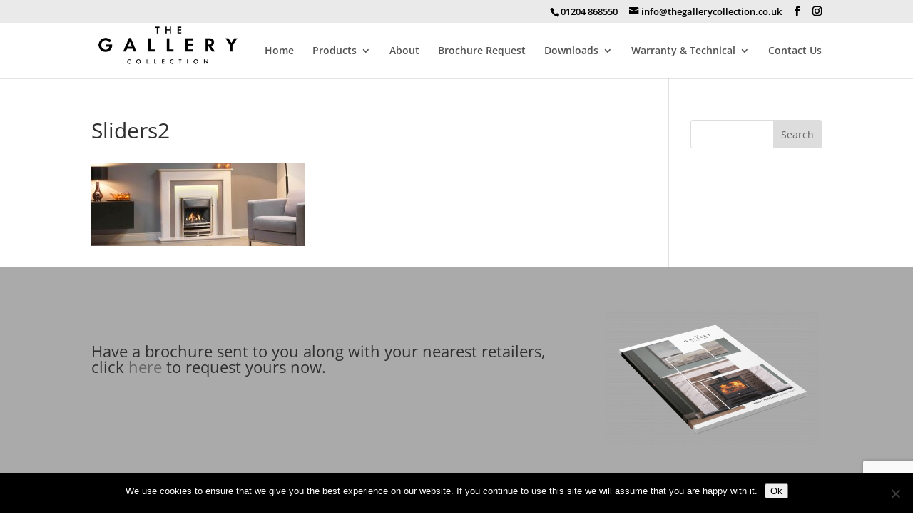

--- FILE ---
content_type: text/html; charset=utf-8
request_url: https://www.google.com/recaptcha/api2/anchor?ar=1&k=6LcpzUMhAAAAABVzYbRCKhyeByzf8DIehI7wtKbI&co=aHR0cHM6Ly93d3cudGhlZ2FsbGVyeWNvbGxlY3Rpb24uY28udWs6NDQz&hl=en&v=PoyoqOPhxBO7pBk68S4YbpHZ&size=invisible&anchor-ms=20000&execute-ms=30000&cb=tv7ryk6d6683
body_size: 48555
content:
<!DOCTYPE HTML><html dir="ltr" lang="en"><head><meta http-equiv="Content-Type" content="text/html; charset=UTF-8">
<meta http-equiv="X-UA-Compatible" content="IE=edge">
<title>reCAPTCHA</title>
<style type="text/css">
/* cyrillic-ext */
@font-face {
  font-family: 'Roboto';
  font-style: normal;
  font-weight: 400;
  font-stretch: 100%;
  src: url(//fonts.gstatic.com/s/roboto/v48/KFO7CnqEu92Fr1ME7kSn66aGLdTylUAMa3GUBHMdazTgWw.woff2) format('woff2');
  unicode-range: U+0460-052F, U+1C80-1C8A, U+20B4, U+2DE0-2DFF, U+A640-A69F, U+FE2E-FE2F;
}
/* cyrillic */
@font-face {
  font-family: 'Roboto';
  font-style: normal;
  font-weight: 400;
  font-stretch: 100%;
  src: url(//fonts.gstatic.com/s/roboto/v48/KFO7CnqEu92Fr1ME7kSn66aGLdTylUAMa3iUBHMdazTgWw.woff2) format('woff2');
  unicode-range: U+0301, U+0400-045F, U+0490-0491, U+04B0-04B1, U+2116;
}
/* greek-ext */
@font-face {
  font-family: 'Roboto';
  font-style: normal;
  font-weight: 400;
  font-stretch: 100%;
  src: url(//fonts.gstatic.com/s/roboto/v48/KFO7CnqEu92Fr1ME7kSn66aGLdTylUAMa3CUBHMdazTgWw.woff2) format('woff2');
  unicode-range: U+1F00-1FFF;
}
/* greek */
@font-face {
  font-family: 'Roboto';
  font-style: normal;
  font-weight: 400;
  font-stretch: 100%;
  src: url(//fonts.gstatic.com/s/roboto/v48/KFO7CnqEu92Fr1ME7kSn66aGLdTylUAMa3-UBHMdazTgWw.woff2) format('woff2');
  unicode-range: U+0370-0377, U+037A-037F, U+0384-038A, U+038C, U+038E-03A1, U+03A3-03FF;
}
/* math */
@font-face {
  font-family: 'Roboto';
  font-style: normal;
  font-weight: 400;
  font-stretch: 100%;
  src: url(//fonts.gstatic.com/s/roboto/v48/KFO7CnqEu92Fr1ME7kSn66aGLdTylUAMawCUBHMdazTgWw.woff2) format('woff2');
  unicode-range: U+0302-0303, U+0305, U+0307-0308, U+0310, U+0312, U+0315, U+031A, U+0326-0327, U+032C, U+032F-0330, U+0332-0333, U+0338, U+033A, U+0346, U+034D, U+0391-03A1, U+03A3-03A9, U+03B1-03C9, U+03D1, U+03D5-03D6, U+03F0-03F1, U+03F4-03F5, U+2016-2017, U+2034-2038, U+203C, U+2040, U+2043, U+2047, U+2050, U+2057, U+205F, U+2070-2071, U+2074-208E, U+2090-209C, U+20D0-20DC, U+20E1, U+20E5-20EF, U+2100-2112, U+2114-2115, U+2117-2121, U+2123-214F, U+2190, U+2192, U+2194-21AE, U+21B0-21E5, U+21F1-21F2, U+21F4-2211, U+2213-2214, U+2216-22FF, U+2308-230B, U+2310, U+2319, U+231C-2321, U+2336-237A, U+237C, U+2395, U+239B-23B7, U+23D0, U+23DC-23E1, U+2474-2475, U+25AF, U+25B3, U+25B7, U+25BD, U+25C1, U+25CA, U+25CC, U+25FB, U+266D-266F, U+27C0-27FF, U+2900-2AFF, U+2B0E-2B11, U+2B30-2B4C, U+2BFE, U+3030, U+FF5B, U+FF5D, U+1D400-1D7FF, U+1EE00-1EEFF;
}
/* symbols */
@font-face {
  font-family: 'Roboto';
  font-style: normal;
  font-weight: 400;
  font-stretch: 100%;
  src: url(//fonts.gstatic.com/s/roboto/v48/KFO7CnqEu92Fr1ME7kSn66aGLdTylUAMaxKUBHMdazTgWw.woff2) format('woff2');
  unicode-range: U+0001-000C, U+000E-001F, U+007F-009F, U+20DD-20E0, U+20E2-20E4, U+2150-218F, U+2190, U+2192, U+2194-2199, U+21AF, U+21E6-21F0, U+21F3, U+2218-2219, U+2299, U+22C4-22C6, U+2300-243F, U+2440-244A, U+2460-24FF, U+25A0-27BF, U+2800-28FF, U+2921-2922, U+2981, U+29BF, U+29EB, U+2B00-2BFF, U+4DC0-4DFF, U+FFF9-FFFB, U+10140-1018E, U+10190-1019C, U+101A0, U+101D0-101FD, U+102E0-102FB, U+10E60-10E7E, U+1D2C0-1D2D3, U+1D2E0-1D37F, U+1F000-1F0FF, U+1F100-1F1AD, U+1F1E6-1F1FF, U+1F30D-1F30F, U+1F315, U+1F31C, U+1F31E, U+1F320-1F32C, U+1F336, U+1F378, U+1F37D, U+1F382, U+1F393-1F39F, U+1F3A7-1F3A8, U+1F3AC-1F3AF, U+1F3C2, U+1F3C4-1F3C6, U+1F3CA-1F3CE, U+1F3D4-1F3E0, U+1F3ED, U+1F3F1-1F3F3, U+1F3F5-1F3F7, U+1F408, U+1F415, U+1F41F, U+1F426, U+1F43F, U+1F441-1F442, U+1F444, U+1F446-1F449, U+1F44C-1F44E, U+1F453, U+1F46A, U+1F47D, U+1F4A3, U+1F4B0, U+1F4B3, U+1F4B9, U+1F4BB, U+1F4BF, U+1F4C8-1F4CB, U+1F4D6, U+1F4DA, U+1F4DF, U+1F4E3-1F4E6, U+1F4EA-1F4ED, U+1F4F7, U+1F4F9-1F4FB, U+1F4FD-1F4FE, U+1F503, U+1F507-1F50B, U+1F50D, U+1F512-1F513, U+1F53E-1F54A, U+1F54F-1F5FA, U+1F610, U+1F650-1F67F, U+1F687, U+1F68D, U+1F691, U+1F694, U+1F698, U+1F6AD, U+1F6B2, U+1F6B9-1F6BA, U+1F6BC, U+1F6C6-1F6CF, U+1F6D3-1F6D7, U+1F6E0-1F6EA, U+1F6F0-1F6F3, U+1F6F7-1F6FC, U+1F700-1F7FF, U+1F800-1F80B, U+1F810-1F847, U+1F850-1F859, U+1F860-1F887, U+1F890-1F8AD, U+1F8B0-1F8BB, U+1F8C0-1F8C1, U+1F900-1F90B, U+1F93B, U+1F946, U+1F984, U+1F996, U+1F9E9, U+1FA00-1FA6F, U+1FA70-1FA7C, U+1FA80-1FA89, U+1FA8F-1FAC6, U+1FACE-1FADC, U+1FADF-1FAE9, U+1FAF0-1FAF8, U+1FB00-1FBFF;
}
/* vietnamese */
@font-face {
  font-family: 'Roboto';
  font-style: normal;
  font-weight: 400;
  font-stretch: 100%;
  src: url(//fonts.gstatic.com/s/roboto/v48/KFO7CnqEu92Fr1ME7kSn66aGLdTylUAMa3OUBHMdazTgWw.woff2) format('woff2');
  unicode-range: U+0102-0103, U+0110-0111, U+0128-0129, U+0168-0169, U+01A0-01A1, U+01AF-01B0, U+0300-0301, U+0303-0304, U+0308-0309, U+0323, U+0329, U+1EA0-1EF9, U+20AB;
}
/* latin-ext */
@font-face {
  font-family: 'Roboto';
  font-style: normal;
  font-weight: 400;
  font-stretch: 100%;
  src: url(//fonts.gstatic.com/s/roboto/v48/KFO7CnqEu92Fr1ME7kSn66aGLdTylUAMa3KUBHMdazTgWw.woff2) format('woff2');
  unicode-range: U+0100-02BA, U+02BD-02C5, U+02C7-02CC, U+02CE-02D7, U+02DD-02FF, U+0304, U+0308, U+0329, U+1D00-1DBF, U+1E00-1E9F, U+1EF2-1EFF, U+2020, U+20A0-20AB, U+20AD-20C0, U+2113, U+2C60-2C7F, U+A720-A7FF;
}
/* latin */
@font-face {
  font-family: 'Roboto';
  font-style: normal;
  font-weight: 400;
  font-stretch: 100%;
  src: url(//fonts.gstatic.com/s/roboto/v48/KFO7CnqEu92Fr1ME7kSn66aGLdTylUAMa3yUBHMdazQ.woff2) format('woff2');
  unicode-range: U+0000-00FF, U+0131, U+0152-0153, U+02BB-02BC, U+02C6, U+02DA, U+02DC, U+0304, U+0308, U+0329, U+2000-206F, U+20AC, U+2122, U+2191, U+2193, U+2212, U+2215, U+FEFF, U+FFFD;
}
/* cyrillic-ext */
@font-face {
  font-family: 'Roboto';
  font-style: normal;
  font-weight: 500;
  font-stretch: 100%;
  src: url(//fonts.gstatic.com/s/roboto/v48/KFO7CnqEu92Fr1ME7kSn66aGLdTylUAMa3GUBHMdazTgWw.woff2) format('woff2');
  unicode-range: U+0460-052F, U+1C80-1C8A, U+20B4, U+2DE0-2DFF, U+A640-A69F, U+FE2E-FE2F;
}
/* cyrillic */
@font-face {
  font-family: 'Roboto';
  font-style: normal;
  font-weight: 500;
  font-stretch: 100%;
  src: url(//fonts.gstatic.com/s/roboto/v48/KFO7CnqEu92Fr1ME7kSn66aGLdTylUAMa3iUBHMdazTgWw.woff2) format('woff2');
  unicode-range: U+0301, U+0400-045F, U+0490-0491, U+04B0-04B1, U+2116;
}
/* greek-ext */
@font-face {
  font-family: 'Roboto';
  font-style: normal;
  font-weight: 500;
  font-stretch: 100%;
  src: url(//fonts.gstatic.com/s/roboto/v48/KFO7CnqEu92Fr1ME7kSn66aGLdTylUAMa3CUBHMdazTgWw.woff2) format('woff2');
  unicode-range: U+1F00-1FFF;
}
/* greek */
@font-face {
  font-family: 'Roboto';
  font-style: normal;
  font-weight: 500;
  font-stretch: 100%;
  src: url(//fonts.gstatic.com/s/roboto/v48/KFO7CnqEu92Fr1ME7kSn66aGLdTylUAMa3-UBHMdazTgWw.woff2) format('woff2');
  unicode-range: U+0370-0377, U+037A-037F, U+0384-038A, U+038C, U+038E-03A1, U+03A3-03FF;
}
/* math */
@font-face {
  font-family: 'Roboto';
  font-style: normal;
  font-weight: 500;
  font-stretch: 100%;
  src: url(//fonts.gstatic.com/s/roboto/v48/KFO7CnqEu92Fr1ME7kSn66aGLdTylUAMawCUBHMdazTgWw.woff2) format('woff2');
  unicode-range: U+0302-0303, U+0305, U+0307-0308, U+0310, U+0312, U+0315, U+031A, U+0326-0327, U+032C, U+032F-0330, U+0332-0333, U+0338, U+033A, U+0346, U+034D, U+0391-03A1, U+03A3-03A9, U+03B1-03C9, U+03D1, U+03D5-03D6, U+03F0-03F1, U+03F4-03F5, U+2016-2017, U+2034-2038, U+203C, U+2040, U+2043, U+2047, U+2050, U+2057, U+205F, U+2070-2071, U+2074-208E, U+2090-209C, U+20D0-20DC, U+20E1, U+20E5-20EF, U+2100-2112, U+2114-2115, U+2117-2121, U+2123-214F, U+2190, U+2192, U+2194-21AE, U+21B0-21E5, U+21F1-21F2, U+21F4-2211, U+2213-2214, U+2216-22FF, U+2308-230B, U+2310, U+2319, U+231C-2321, U+2336-237A, U+237C, U+2395, U+239B-23B7, U+23D0, U+23DC-23E1, U+2474-2475, U+25AF, U+25B3, U+25B7, U+25BD, U+25C1, U+25CA, U+25CC, U+25FB, U+266D-266F, U+27C0-27FF, U+2900-2AFF, U+2B0E-2B11, U+2B30-2B4C, U+2BFE, U+3030, U+FF5B, U+FF5D, U+1D400-1D7FF, U+1EE00-1EEFF;
}
/* symbols */
@font-face {
  font-family: 'Roboto';
  font-style: normal;
  font-weight: 500;
  font-stretch: 100%;
  src: url(//fonts.gstatic.com/s/roboto/v48/KFO7CnqEu92Fr1ME7kSn66aGLdTylUAMaxKUBHMdazTgWw.woff2) format('woff2');
  unicode-range: U+0001-000C, U+000E-001F, U+007F-009F, U+20DD-20E0, U+20E2-20E4, U+2150-218F, U+2190, U+2192, U+2194-2199, U+21AF, U+21E6-21F0, U+21F3, U+2218-2219, U+2299, U+22C4-22C6, U+2300-243F, U+2440-244A, U+2460-24FF, U+25A0-27BF, U+2800-28FF, U+2921-2922, U+2981, U+29BF, U+29EB, U+2B00-2BFF, U+4DC0-4DFF, U+FFF9-FFFB, U+10140-1018E, U+10190-1019C, U+101A0, U+101D0-101FD, U+102E0-102FB, U+10E60-10E7E, U+1D2C0-1D2D3, U+1D2E0-1D37F, U+1F000-1F0FF, U+1F100-1F1AD, U+1F1E6-1F1FF, U+1F30D-1F30F, U+1F315, U+1F31C, U+1F31E, U+1F320-1F32C, U+1F336, U+1F378, U+1F37D, U+1F382, U+1F393-1F39F, U+1F3A7-1F3A8, U+1F3AC-1F3AF, U+1F3C2, U+1F3C4-1F3C6, U+1F3CA-1F3CE, U+1F3D4-1F3E0, U+1F3ED, U+1F3F1-1F3F3, U+1F3F5-1F3F7, U+1F408, U+1F415, U+1F41F, U+1F426, U+1F43F, U+1F441-1F442, U+1F444, U+1F446-1F449, U+1F44C-1F44E, U+1F453, U+1F46A, U+1F47D, U+1F4A3, U+1F4B0, U+1F4B3, U+1F4B9, U+1F4BB, U+1F4BF, U+1F4C8-1F4CB, U+1F4D6, U+1F4DA, U+1F4DF, U+1F4E3-1F4E6, U+1F4EA-1F4ED, U+1F4F7, U+1F4F9-1F4FB, U+1F4FD-1F4FE, U+1F503, U+1F507-1F50B, U+1F50D, U+1F512-1F513, U+1F53E-1F54A, U+1F54F-1F5FA, U+1F610, U+1F650-1F67F, U+1F687, U+1F68D, U+1F691, U+1F694, U+1F698, U+1F6AD, U+1F6B2, U+1F6B9-1F6BA, U+1F6BC, U+1F6C6-1F6CF, U+1F6D3-1F6D7, U+1F6E0-1F6EA, U+1F6F0-1F6F3, U+1F6F7-1F6FC, U+1F700-1F7FF, U+1F800-1F80B, U+1F810-1F847, U+1F850-1F859, U+1F860-1F887, U+1F890-1F8AD, U+1F8B0-1F8BB, U+1F8C0-1F8C1, U+1F900-1F90B, U+1F93B, U+1F946, U+1F984, U+1F996, U+1F9E9, U+1FA00-1FA6F, U+1FA70-1FA7C, U+1FA80-1FA89, U+1FA8F-1FAC6, U+1FACE-1FADC, U+1FADF-1FAE9, U+1FAF0-1FAF8, U+1FB00-1FBFF;
}
/* vietnamese */
@font-face {
  font-family: 'Roboto';
  font-style: normal;
  font-weight: 500;
  font-stretch: 100%;
  src: url(//fonts.gstatic.com/s/roboto/v48/KFO7CnqEu92Fr1ME7kSn66aGLdTylUAMa3OUBHMdazTgWw.woff2) format('woff2');
  unicode-range: U+0102-0103, U+0110-0111, U+0128-0129, U+0168-0169, U+01A0-01A1, U+01AF-01B0, U+0300-0301, U+0303-0304, U+0308-0309, U+0323, U+0329, U+1EA0-1EF9, U+20AB;
}
/* latin-ext */
@font-face {
  font-family: 'Roboto';
  font-style: normal;
  font-weight: 500;
  font-stretch: 100%;
  src: url(//fonts.gstatic.com/s/roboto/v48/KFO7CnqEu92Fr1ME7kSn66aGLdTylUAMa3KUBHMdazTgWw.woff2) format('woff2');
  unicode-range: U+0100-02BA, U+02BD-02C5, U+02C7-02CC, U+02CE-02D7, U+02DD-02FF, U+0304, U+0308, U+0329, U+1D00-1DBF, U+1E00-1E9F, U+1EF2-1EFF, U+2020, U+20A0-20AB, U+20AD-20C0, U+2113, U+2C60-2C7F, U+A720-A7FF;
}
/* latin */
@font-face {
  font-family: 'Roboto';
  font-style: normal;
  font-weight: 500;
  font-stretch: 100%;
  src: url(//fonts.gstatic.com/s/roboto/v48/KFO7CnqEu92Fr1ME7kSn66aGLdTylUAMa3yUBHMdazQ.woff2) format('woff2');
  unicode-range: U+0000-00FF, U+0131, U+0152-0153, U+02BB-02BC, U+02C6, U+02DA, U+02DC, U+0304, U+0308, U+0329, U+2000-206F, U+20AC, U+2122, U+2191, U+2193, U+2212, U+2215, U+FEFF, U+FFFD;
}
/* cyrillic-ext */
@font-face {
  font-family: 'Roboto';
  font-style: normal;
  font-weight: 900;
  font-stretch: 100%;
  src: url(//fonts.gstatic.com/s/roboto/v48/KFO7CnqEu92Fr1ME7kSn66aGLdTylUAMa3GUBHMdazTgWw.woff2) format('woff2');
  unicode-range: U+0460-052F, U+1C80-1C8A, U+20B4, U+2DE0-2DFF, U+A640-A69F, U+FE2E-FE2F;
}
/* cyrillic */
@font-face {
  font-family: 'Roboto';
  font-style: normal;
  font-weight: 900;
  font-stretch: 100%;
  src: url(//fonts.gstatic.com/s/roboto/v48/KFO7CnqEu92Fr1ME7kSn66aGLdTylUAMa3iUBHMdazTgWw.woff2) format('woff2');
  unicode-range: U+0301, U+0400-045F, U+0490-0491, U+04B0-04B1, U+2116;
}
/* greek-ext */
@font-face {
  font-family: 'Roboto';
  font-style: normal;
  font-weight: 900;
  font-stretch: 100%;
  src: url(//fonts.gstatic.com/s/roboto/v48/KFO7CnqEu92Fr1ME7kSn66aGLdTylUAMa3CUBHMdazTgWw.woff2) format('woff2');
  unicode-range: U+1F00-1FFF;
}
/* greek */
@font-face {
  font-family: 'Roboto';
  font-style: normal;
  font-weight: 900;
  font-stretch: 100%;
  src: url(//fonts.gstatic.com/s/roboto/v48/KFO7CnqEu92Fr1ME7kSn66aGLdTylUAMa3-UBHMdazTgWw.woff2) format('woff2');
  unicode-range: U+0370-0377, U+037A-037F, U+0384-038A, U+038C, U+038E-03A1, U+03A3-03FF;
}
/* math */
@font-face {
  font-family: 'Roboto';
  font-style: normal;
  font-weight: 900;
  font-stretch: 100%;
  src: url(//fonts.gstatic.com/s/roboto/v48/KFO7CnqEu92Fr1ME7kSn66aGLdTylUAMawCUBHMdazTgWw.woff2) format('woff2');
  unicode-range: U+0302-0303, U+0305, U+0307-0308, U+0310, U+0312, U+0315, U+031A, U+0326-0327, U+032C, U+032F-0330, U+0332-0333, U+0338, U+033A, U+0346, U+034D, U+0391-03A1, U+03A3-03A9, U+03B1-03C9, U+03D1, U+03D5-03D6, U+03F0-03F1, U+03F4-03F5, U+2016-2017, U+2034-2038, U+203C, U+2040, U+2043, U+2047, U+2050, U+2057, U+205F, U+2070-2071, U+2074-208E, U+2090-209C, U+20D0-20DC, U+20E1, U+20E5-20EF, U+2100-2112, U+2114-2115, U+2117-2121, U+2123-214F, U+2190, U+2192, U+2194-21AE, U+21B0-21E5, U+21F1-21F2, U+21F4-2211, U+2213-2214, U+2216-22FF, U+2308-230B, U+2310, U+2319, U+231C-2321, U+2336-237A, U+237C, U+2395, U+239B-23B7, U+23D0, U+23DC-23E1, U+2474-2475, U+25AF, U+25B3, U+25B7, U+25BD, U+25C1, U+25CA, U+25CC, U+25FB, U+266D-266F, U+27C0-27FF, U+2900-2AFF, U+2B0E-2B11, U+2B30-2B4C, U+2BFE, U+3030, U+FF5B, U+FF5D, U+1D400-1D7FF, U+1EE00-1EEFF;
}
/* symbols */
@font-face {
  font-family: 'Roboto';
  font-style: normal;
  font-weight: 900;
  font-stretch: 100%;
  src: url(//fonts.gstatic.com/s/roboto/v48/KFO7CnqEu92Fr1ME7kSn66aGLdTylUAMaxKUBHMdazTgWw.woff2) format('woff2');
  unicode-range: U+0001-000C, U+000E-001F, U+007F-009F, U+20DD-20E0, U+20E2-20E4, U+2150-218F, U+2190, U+2192, U+2194-2199, U+21AF, U+21E6-21F0, U+21F3, U+2218-2219, U+2299, U+22C4-22C6, U+2300-243F, U+2440-244A, U+2460-24FF, U+25A0-27BF, U+2800-28FF, U+2921-2922, U+2981, U+29BF, U+29EB, U+2B00-2BFF, U+4DC0-4DFF, U+FFF9-FFFB, U+10140-1018E, U+10190-1019C, U+101A0, U+101D0-101FD, U+102E0-102FB, U+10E60-10E7E, U+1D2C0-1D2D3, U+1D2E0-1D37F, U+1F000-1F0FF, U+1F100-1F1AD, U+1F1E6-1F1FF, U+1F30D-1F30F, U+1F315, U+1F31C, U+1F31E, U+1F320-1F32C, U+1F336, U+1F378, U+1F37D, U+1F382, U+1F393-1F39F, U+1F3A7-1F3A8, U+1F3AC-1F3AF, U+1F3C2, U+1F3C4-1F3C6, U+1F3CA-1F3CE, U+1F3D4-1F3E0, U+1F3ED, U+1F3F1-1F3F3, U+1F3F5-1F3F7, U+1F408, U+1F415, U+1F41F, U+1F426, U+1F43F, U+1F441-1F442, U+1F444, U+1F446-1F449, U+1F44C-1F44E, U+1F453, U+1F46A, U+1F47D, U+1F4A3, U+1F4B0, U+1F4B3, U+1F4B9, U+1F4BB, U+1F4BF, U+1F4C8-1F4CB, U+1F4D6, U+1F4DA, U+1F4DF, U+1F4E3-1F4E6, U+1F4EA-1F4ED, U+1F4F7, U+1F4F9-1F4FB, U+1F4FD-1F4FE, U+1F503, U+1F507-1F50B, U+1F50D, U+1F512-1F513, U+1F53E-1F54A, U+1F54F-1F5FA, U+1F610, U+1F650-1F67F, U+1F687, U+1F68D, U+1F691, U+1F694, U+1F698, U+1F6AD, U+1F6B2, U+1F6B9-1F6BA, U+1F6BC, U+1F6C6-1F6CF, U+1F6D3-1F6D7, U+1F6E0-1F6EA, U+1F6F0-1F6F3, U+1F6F7-1F6FC, U+1F700-1F7FF, U+1F800-1F80B, U+1F810-1F847, U+1F850-1F859, U+1F860-1F887, U+1F890-1F8AD, U+1F8B0-1F8BB, U+1F8C0-1F8C1, U+1F900-1F90B, U+1F93B, U+1F946, U+1F984, U+1F996, U+1F9E9, U+1FA00-1FA6F, U+1FA70-1FA7C, U+1FA80-1FA89, U+1FA8F-1FAC6, U+1FACE-1FADC, U+1FADF-1FAE9, U+1FAF0-1FAF8, U+1FB00-1FBFF;
}
/* vietnamese */
@font-face {
  font-family: 'Roboto';
  font-style: normal;
  font-weight: 900;
  font-stretch: 100%;
  src: url(//fonts.gstatic.com/s/roboto/v48/KFO7CnqEu92Fr1ME7kSn66aGLdTylUAMa3OUBHMdazTgWw.woff2) format('woff2');
  unicode-range: U+0102-0103, U+0110-0111, U+0128-0129, U+0168-0169, U+01A0-01A1, U+01AF-01B0, U+0300-0301, U+0303-0304, U+0308-0309, U+0323, U+0329, U+1EA0-1EF9, U+20AB;
}
/* latin-ext */
@font-face {
  font-family: 'Roboto';
  font-style: normal;
  font-weight: 900;
  font-stretch: 100%;
  src: url(//fonts.gstatic.com/s/roboto/v48/KFO7CnqEu92Fr1ME7kSn66aGLdTylUAMa3KUBHMdazTgWw.woff2) format('woff2');
  unicode-range: U+0100-02BA, U+02BD-02C5, U+02C7-02CC, U+02CE-02D7, U+02DD-02FF, U+0304, U+0308, U+0329, U+1D00-1DBF, U+1E00-1E9F, U+1EF2-1EFF, U+2020, U+20A0-20AB, U+20AD-20C0, U+2113, U+2C60-2C7F, U+A720-A7FF;
}
/* latin */
@font-face {
  font-family: 'Roboto';
  font-style: normal;
  font-weight: 900;
  font-stretch: 100%;
  src: url(//fonts.gstatic.com/s/roboto/v48/KFO7CnqEu92Fr1ME7kSn66aGLdTylUAMa3yUBHMdazQ.woff2) format('woff2');
  unicode-range: U+0000-00FF, U+0131, U+0152-0153, U+02BB-02BC, U+02C6, U+02DA, U+02DC, U+0304, U+0308, U+0329, U+2000-206F, U+20AC, U+2122, U+2191, U+2193, U+2212, U+2215, U+FEFF, U+FFFD;
}

</style>
<link rel="stylesheet" type="text/css" href="https://www.gstatic.com/recaptcha/releases/PoyoqOPhxBO7pBk68S4YbpHZ/styles__ltr.css">
<script nonce="aCQ05poofqE46CPnsV8KTA" type="text/javascript">window['__recaptcha_api'] = 'https://www.google.com/recaptcha/api2/';</script>
<script type="text/javascript" src="https://www.gstatic.com/recaptcha/releases/PoyoqOPhxBO7pBk68S4YbpHZ/recaptcha__en.js" nonce="aCQ05poofqE46CPnsV8KTA">
      
    </script></head>
<body><div id="rc-anchor-alert" class="rc-anchor-alert"></div>
<input type="hidden" id="recaptcha-token" value="[base64]">
<script type="text/javascript" nonce="aCQ05poofqE46CPnsV8KTA">
      recaptcha.anchor.Main.init("[\x22ainput\x22,[\x22bgdata\x22,\x22\x22,\[base64]/[base64]/UltIKytdPWE6KGE8MjA0OD9SW0grK109YT4+NnwxOTI6KChhJjY0NTEyKT09NTUyOTYmJnErMTxoLmxlbmd0aCYmKGguY2hhckNvZGVBdChxKzEpJjY0NTEyKT09NTYzMjA/[base64]/MjU1OlI/[base64]/[base64]/[base64]/[base64]/[base64]/[base64]/[base64]/[base64]/[base64]/[base64]\x22,\[base64]\\u003d\\u003d\x22,\x22RWdxw7vCjWYpw4LCnGDDkcKQwrYZAMKEwqxGX8OiIRfDsz1qwptQw7U3wq/CkjrDt8KzOFvDpR7DmQ7DlxPCnE5QwqwlUXTCi3zCqGQfNsKCw6LDpsKfAzPDpFRww7LDvcO5wqNgGWzDuMKNRMKQLMOXwpd7EC3CjcKzYBXDnsK1C2prUsO9w5PCrgvCm8K0w6nChCnCvxoew5nDp8KEUsKUw4zCnsK+w7nCim/DkwIOFcOCGVrCpH7DmU8XGMKXCgsdw7txPitbFsOhwpXCtcKwRcKqw5vDmWAEwqQvwojClhnDjsOEwppiwrXDpQzDgz7Dlll8ccOwP0rCtw7Djz/Ci8Okw7ghw5/CtcOWOhLDhCVMw5toS8KVLVjDuz0dVXTDm8KIZ0xQwoR4w4tzwpc1wpVkTcKSFMOMw7w3wpQqL8K/bMOVwpE/w6HDt1hfwpxdwrfDmcKkw7DCsit7w4DCnMOJPcKSw63Ct8OJw6YfSik9OsOFUsOvDh0TwoQiJ8O0wqHDvAEqCSHCicK4wqBeHsKkcmTDu8KKHGRewqx7w7XDnlTChndeFhrCuMKaNcKKwqI8dARYIR4uR8KQw7lbBsOxLcKJYixaw77DrsKVwrYIIGTCrh/Cq8KBKDFOUMKuGRfCq2XCvURmUTEHw6DCt8KpwpjCt2PDtMOgwrY2LcKyw6PCikjCvMKRccKJw7gyBsKTwpfDrU7Dtj7ClMKswr7CpjHDssK+SMO2w7fCh0omBsK6wqVhcsOMbTF0TcKOw7Q1wrJhw4nDi3UnwrLDgnhJaWcrJMK/HiYtPETDs3lCTx9jOjceaSvDhTzDlDXCnD7CksKUKxbDhBnDs31iw4/DgQkowokvw4zDqk3Ds19AblPCqFIewpTDilfDu8OGe1vDo3RIwpVGKUnClsKaw65dw6vCmBYgND8JwokKa8ONEXXCjsO2w7ILZsKAFMKDw5Uewrpuwo1ew6bCjMKDTjfCnB7Co8OuVMK2w78fw4jCqMOFw7vDlyLChVLDvT0uOcKDwo4lwo4cw6dCcMOhWcO4wp/Dg8OLQh/Cs2XDi8Opw4fCqGbCocKCwrhFwqVjwoshwotpScOBU0bCiMOta39HNMK1w6JIf1MZw6swwqLDoG9de8OrwpY7w5dRDcORVcK3wpPDgsK0XFXCpyzCpl7DhcOoEMKQwoETGCTCshTCn8O/wobCpsK+w6bCrn7CkcOMwp3Dg8OBwrjCq8OoIsKzYEABNiPCpcOiw7/DrRJ2YAxSKcOSPRQwwrHDhzLDosOcwpjDp8Orw4bDvhPDqzsQw7XCsxjDl0sGw4DCjMKKRMKHw4LDmcOLw6sOwoV6w4HCi0kqw6NCw4dyUcKRwrLDj8OyKMK+wq/DlU7ClMKLwq7Cq8KOXHXCq8Ouw6k+w7htw5kfw7Qlw6PDoXPCkcKsw5PDgsOnw6jDgcOvw61FwoPDjA/DuH4CwqPCtArCuMKSXQ5eYj/DiGvCklo0K1xvw6DDhcKowo3DusK7HsO3GGUkw71Bw7Blw5jDlsK2w7t9GcOBXVdqF8Kjw4c/w5wKTCAvw5I1WMOxw65bwoDChMKHw4QOwqzDkMOKX8OKBsKYYsKuw5HCmMOOwrwQQSovTVYxGMKSw6vDusKuwqHDu8OXw6NiwpwJG0cvVRDCtgl3w7UcAsOywpjClHbDj8K6dTfCtMKEwqLCvMKbI8O/w4vDi8Ozw7LCoEXCoUwewrnCvMOuwqczwrw+w57CpMK8w4M8DMOiLcOAWMKIw73DkUtVb2g5w4XCmj4VwprCl8O2w6ZyPsK/w4h2wpLCksKAwq56wpYpGil1E8Kkw4Rrwp5jbHnDs8KIOxkaw5k3I3DCucO/w4pFU8KJwpnDhWsqw48yw7bCjHvDiVdVw7TDsUwZKH5DOylWUcKFwoQdwoE0WMOpwq89w4VwSjXCqsKQwotsw7RCIcONwpLDtgwHwqXDtlHDgD5PG2MowrwJSMK7GsKnw5oYw6gzKMK5wq/Cr2PCnxbChMO2w4DCu8OGcB3Diy/CqTstwownw5lPFlU9w7/CvsKge2p2V8O2w5pHOGUFwrdVHCzCvlZNXMKHwokpwpliKcO/bsKOUBkRwozCngdPVQkjecOKw6YAaMKsw5jCoHwKwqDCiMORw65Nw4p4wqfChMKjwqvCvcOJCkzDoMKVwoobwoBXwrFnwqwifcKfeMOtw4oyw7YUOw/CrljCq8K9asONcDcowpwQbMKvURrCghgISMOBDcK1TMOLT8Ocw4DCsMOnw4vCkcKCDMOUacOHw6PClQcZwojDvWrDsMOqXRbCskg/a8ObHsOpw5TChSc1O8Keb8Oqw4MTWcO/TwUiXT3CkR0Iwp/Dk8KFw5dlwqI9H0BsHmHDhUjDnsOnwrg+B2oAwr7DizvCskVAQFYnLMOpwoMVKBFpJMOTw6nDncKGC8Knw7lKGG4vNMOew7UDGcK5w5vDrsOcKsO+BhZSwpDDjk3DrMOtCjbCjMOsclcDw4/Du13Dj2vDg3Mzwp1Fwr0ow4RNwoHCjgXClizDiSN/w7USw7ciw7fDrMKtwr/CtcOwFn/Ds8OQbBI5w4J8wrRHwrB6w4UFEHNzw7LDoMOkw4vCqMKywp1IX05fwq5TUUDClsOAwoPClcKgwpkBw7w2D3pbIBFfXUxZwpFGwr/Cl8K8wqPCgjDDuMKdw4/Du2FNw75iw61ww7vDqwjDqsKiw5/ClMO1w4zCsSc7ZcKZesKww7dsVMKowpbDhMOLFcOBRMKxwrXCq0ELw4lQw6HDpcKJAMO/NkzCpcOjwr1kw5/[base64]/ChcK/[base64]/DiXvCtgzDljHCtnXCq8KYBsOCw5sEwrvDvGvDr8K0wpJzwq/DqsKKCE1IFcKZFMKNwpwlwoAVw5gkGRPDkgPDtMO/WEbCh8ORZw9qw5N2dMKVw7A1w5xPekguw6rDsjzDnAXDncO1HcO3A0vDhhVxVMKmw4DChsO1worCpBtudSLDlDPClMOuw7fDph3CgQXCi8KqWDDDiEbDswXCig7DqHHDs8KfwrMYd8OhbHPCsyx4DCbDmsK/w48Bw6gMY8OvwolzwpLCpcODw7Ucwq7CjsKsw6jCrEDDtw8vwobDpivCtg0ycUUpWmwDwrQ9QcKnwqZrwrg0wq3DlSfCtFR0OHRFw53Ck8O9GSkewqvDusKrw43ChcOFezLCt8KVaUPCvDLDqlbDrMO5w7bCizV4wpotSw90HMKDPUnDq10qfWnDmMKewq/DgcKjcRbDtMOCw7IHDMK3w5PDpcOsw4rCucKXU8OvwqRiw48Twp3CssKJwqTDusK5woDDlMKSwr/Cj0ZYIzfCo8O1H8KBCkpRwoxYwqPCvMK2w5nDlRzDgsKCw4fDuzVOb2M1L0jCo2XDkMOBw5xiwpU6E8OOw5bDhMO4w5x/w6AEw4YJwrcgwqp8B8OUXcKgEcO2fcKHw5UfVsOSXMO7wqPDgSDCsMKHFVTCt8OlwoR/wo1Od3F+awjDvWNDwqPCpsKSe1wcwrDCni/CrAM3c8KGBhlrPSgQLcKsVkliYMO6LsOTeXPDj8OJbyXDl8Kuwp9Qe1bCpMKowp3Dt3TDg2/DkF1Jw5jCgsKoHcOlQMKuVUPDssONQsKUwqPDmDrDuzMAwp7DocKJw4nCuWjDnRvDusKaF8KQOVdcZsKrw4PCgsKFwr1owpvDuMOgY8Kaw5IqwqpFeQfDkcO2w44VATN0wptdMkTClCDCuFrCvxdSw5k+UMKzw7zDihdJwqlxN2TCsT/CmMK7QWJ8w7stQcKuwoZodsK0w6YpM1zClGHDpFpdwrTDpcKnw7Mqw55zNVrDhMOcw4PDtTA2wpfCmHvDl8O2Bldmw4IxBsKfw69VJMOLasKhB8Krw6rCicK3wp9TNcKgw6x4ER/[base64]/[base64]/[base64]/[base64]/[base64]/DjFZrUcO3w4MxwodwAljDv8O7Um/[base64]/[base64]/acKYLSpwfWwud8O1acOLw6x1w7bCucKWwrDCs8Klw7zCu08PbxI8HzBdeB56w7/CgcKbKsOQVSPCvzvDiMOAwqjDnTzDlcKJwqNPMBrDnR5HwrV7PsOQw6kkwq1lFWLDtcObKsOTwoZNRxcswpXCjcOJAFPCl8OQw6/[base64]/CnCDCiMOMw6vDtcODHsOPw6zDscK4Ygg0I8Kdw7rDok9YwqzDoGXDi8KVKUTDt1MQUWEOwpjCvknCl8OkwofDhD0swpc7wo4qw7Q0TxzCkwXDpMOPw7HDk8OxHcKXXkA/RRPDhMKVBhzDoUoowq3CgS1XwpIpRHhudXZZwqbCiMOTOhAowpHDkH5Fw5IjwrvCj8OdJR3DkcKvw4PCoG7Djz5Ew4fCiMKGL8KCwovDjsOfw5BSwr9bKcOfEsKtPcOOwqDDgcKtw7zDnH7CpC/Cr8OIT8K6w6vDssKESMK9w7glQGHCuT7DrFB6wr/ClTp6wqjDisOID8OcZMKTCyTDjDbCg8OiCMOTw5Fxw4/CocKOwojDrCYPG8OMUgHCqlzCqnXCiUTDpU0nwoVMB8KNwo/DtMKuwohZfhfCt1VfFFjDkcK/J8KSYxVTw5sWbcOEXsOlwq/Cu8O3Jg7DqsKhwq3DuzZhw6LCkcOIKMKfDcOkEmPCscO7S8KAegItwr8zwpjCm8OhKMOHOMOZwqHCuh3CgxUqw4bDnT/[base64]/wo4qw5NiT8KuT3cswonCs8KsPxbCq8KHDsKpw6EXwr5vdT9jw5XCrT/DgEZxw5BAwrAeI8O9woVGSjHCncKVTE4zw7/[base64]/w6zCqw3Du3/Cg8KJw6ltw5Z4NsKXwr7CqkXDrBXDu1jDg0zClzHCkkjChzojbQTDvhheNjZVb8OybCnDuMKKworDusK9w4Nvw7wSwq3DpRDCqj5sYsOVZQwuVlzCk8OtNUDDkcO1wpzCvztnZQbCssK/w6NkScKpwqYLwoIqfcOMajMlMMOFw5hgRTpMwp0oKcOPwqgtwqtVDsOvdDbDrcOAw4IHwpTDjcOSBMOuwrRTF8KOSkLDj33Ch3XCs1hqw78WXApJHR/DmxsjNcOtwq58w5rCusOFwpjCmU85MsOuWcO/dVNQMsOvw6wYwq/CmTJ3wpYdw5Fdw4nCvy4KPDMpQMKWwqHCpG3CsMKUwp7CmQ/CuH3DgV1GwrHDijhmwr3DjR4AS8OpXWw1LMOxdcOVBj7Dk8OTEsOFw5DDhcOBGTJAw7dQYU8tw4hxw6HCmcOVw4LDjC/Du8Otw4B+dsO3EmvCg8OPcFdZwpLCn1rCuMKdesKAfHFsIh7Cp8O3wpnDuUnChybDm8OswpQYDsOCwpbCvCfCtQgJw5FBJ8Kaw4DDqMKGw7vCpcOjYjPCv8OsPTzDuj1dBsKHw4E3L2R2Lid/w6xOw6BaTFY4wqzDkMOkb1bCmwsBVcOhQFnDvMKFJcOCwqAPGXrDu8K7JFXCncKCKl1/[base64]/DuMOmwqzCsMKSMm/DlGjCgTHDtsKqw6BEMsKaX8K8wq5mP03CpWrCiCITwrBdO2LCmsK4wpjDgxEtIyBDwqxdwr92wpp/MB7DlH3DkX5BwpN8w6MBw41Cw5jDtlbDrcKtwrzDu8Kodz8lwo/DkhbDrMK2wrzCtBjCqmQmE0hrw7bDrzPDnB9KBsOqf8Oiw5o0LMKVw7HCsMK2NcOPL1ZnFysqccKuU8K8wpR9D2PCssOZwq02ECUKw5gcYAXClUvDvWo/w5fDtsKkEyHCgzwHZcODBcOUw6XDuAM2w4FqwpLDkD5+MsKjwoTCp8O+w4jDuMKewrJ+Y8KAwoUfw7TDtBtgekAkBMOSwpzDqcOJw5rCrcOMO3oHfUtlNcKcwpsVw7dVwrzCo8Oow5bCtBJHw5xpw4bDu8OEw4/DkMKQJR1hwpcVE0c9wrDDtzpAwp1OwpjDssKywrAVEHctc8Ovw65gw4YVRy5Mc8Obw7I0WGc5aTjDmG3DkSgHw57CmGTDhsO2Y0hAecKowovChSDCpyYUCjzDocOkwoowwpdPP8Klwp/DlcOawqfDg8KWw6/CgsK/ccKCwrfDhB/Dv8Kswq1SI8KxAwtlwrrDisOcw5TCiCzDont2w5nDn18Vw5Rvw4jCvsOiHiHCkMOLw5x/woXCq3cGezrCm2/DqcKBw57CicKYEMKbw5RuS8OCw4nCg8OYGQ7DlH3CjW9IwrfChhbCtsKPGDZnCR/CjsOAaMOnfRrCsnDCvcOJwr8lwqvCsSPDgmpvw43DgWPDuhjDucOQdsK/[base64]/[base64]/ClMOHw5XCmcK0YcOyezUbLHI0LXrDqgc8w6HDuSHChMKWQFIWTMKVDTnDpzPDim/CrsOna8K3Vz/CscK3bRrDncOuKMOqNmXCj2DCuRrCsUk7UMKbwpAnw5bCkMKvwpzCm2TChkt0OF1WEEB7TMOpNUB9wovDmMOFEQcxFMO1IA54wrPDoMOsw6p2w6zDjmTDuGbCucKCBUXDqHk7HkptO0ofw7kRw57ChGPCv8Kvwp/[base64]/JBZiFcOwOMKFw7bDnCJEHkQUw67DqsKEdhjCgsKVw6LCsDjCn3TDqSDDqT9wwqXCjcKNw7/[base64]/DuMOTM8OKw63DtcOuwohzw5XDpj4hCGDCsAQ5eXEgNkkfw5ojNcO1w401MwLClDbDksONwohwwoxHEMKyHxXDgDIqQcKQfyxZw4/[base64]/CsHo9fsK1TsKZBcKhw7QRwqY5w5HDosO2w77CiAUPYkXCr8Kww6MKwqEzBAnDiwbCq8O9TgbCocKzw47CpcKew5LCtQ0RcEMbw5d7wpXDi8KLwqcgOsOlw5/Dqy97w5nClXHCshXDkMKhwocnwop6emJ5w7U0FsKVwrQUTUPCsD/CpGJWw6Vhwrc9NhDDuRvDpMKIwpB6K8OswrrCuMO7WyMGw4tCbgV4w7gyPsKqw5Amwp96wp4CeMKiDsKFwpBgcD5lLVHClGFLLVbCq8KtBcK9YsORBcODGzJKw4wHcHzDqVrCtMOOwpPDoMO5wrdvHFvDo8OwME/DkghHZVNWOMOZAcKVfcKRw6zChBDDo8O0w7jDlHsEOwRWw4PDssKTdMOsSsKnw5YTwpbCjMKHWMKwwqJjwqPCnBc6Nidnw6PDiU0sN8ORw4MMw47DksOGewNlIcKyZBrCol7CrcK3BsKcCRbCp8OSw6DDmxnCq8Kdaxc5w65YQh/CnSc9wr5YD8KGwoomJ8OVWiXDiGxVwoQZw6vDn0F5woBQeMOdf3/CgyTClVhvIHBywrhKwpPCkmg+wqgew75+WnbDt8OsBMKQwqHDj1N0fRpiDDrDiMO7w57DssK3w5N+WcO5aU9zwp/DjRcjw6rDrsK4DnDDu8KwwooRIEXDt0ZVw60uwrbCmVVuYcO3YUlww4odTsKrwoUGwo9uV8ObV8OUw5J+KyvDu0bDs8KpJcKEPsKhGcK3w7LCvsKDwrA/[base64]/CtFzCrcKSUcKtYsOmwrsnJcOiwqp/wofDgMOiWW8nfcKCw79iQMKPXU7DgcOFwp19YMO1w4fCp1rCggc7wrcIwqpjecKsKcKXaw/DhU8/[base64]/McKxw6Ntwp/CqMOSMsOEAR4JMsK2WCBoc8O4Z8KmRsO0NcOXwpzDq2nDqcKGw4XCtj/DjDxBbAzDlTJQw5o3w7M1wr/DkjLDuz/Co8KRVcOLw7dFwobCoMKZw6XDjU9oV8K7FMKPw7HCiMO/CDlKH1nCg1JQwojCvklSw73CvULCjgpzw78rVnHCjcOVw4c2wrnDiWFfMMK9RMKXR8KwXTl7KMO2aMOqw7wyUwrCnjvCncKBWi5eH1kVwqUdBMK2w4BPw7jCuUEew6TDuRfDgsO3wpPDggjDkxPDiwZ/wobDpgQsQMKKPXfCoAfDnMOUw7UADB9yw4k8JMOLecKqBmINFBXCgnXCpsKgBsO+DMOuWVXCq8KZf8OBQlPClhfCs8KqLcOPwpzDnWIpEjE1wpDDv8KKw4/[base64]/wrnDrMOdwqF2HW7DtMOdDh1wJ3pLwrfDrHZAw63ChcK8UsOONXMtw48CRsK8w7fCk8OIwofCpsO8ZkVBAyBhIGMCwrTDswRZesO/w4Mbwr09Z8K9T8KbYcKPw4PDv8KiN8OZwrLCkcKXwrE/w6c+wrs2dsKlTgZ3wrTDrMOTwrbDm8Okwr/DsW/CgUDDh8OOwoZ+wpLDlcK3SMKgwopTVMOcw6bCkjM/HcKqwpJxw5Ajwr7CoMKqw6VFSMK5TMKWw5zDnw/CrzPDjn1wXyN4F2/CusOMEMOvNmtPL0jDty1/LCAew6QZUFfDtwgoCy7CkwVZwrVxwoJZG8OGfsOUwo3DhsOWYcK4w4sbOigBScKswqXDvsOAwo1vw6kRw7zDgMKodcOkwrUldcKuw78yw5XDu8KBw6NgAsOHGMOhU8K7w4R5w6U1w6F9w4bDlAkNw5nCicK7w51jKMKcKCnCiMKCcSzDkX/CiMOTwo3DtCguw6nChsKFQsOpPcORwow0dW54w7TDv8OYwpYMcnTDjcKDwpjCqmcqwqDDqsO+WAzDgsOyIQ/CncO3HDnCtV09wrnCqSXDgjZdw69jOMK2Kl5Jwr7Cv8KWworDmMOEw6XCr04VNMKOw7vCs8KfE2h2w4XDjkJgw5vDoGdlw7XDvMOYIEzDgmHCisK4PWluw5XCqcOpw59wwp/Dh8KFw7l4w6jCuMOEJHF7NRtTJsK8wqjDomQ1w5onNnzDl8ObR8OWEcO/[base64]/DrMOFwpx4w7lswovDuwrDiTvDt8KxwpzDrsK/wpYEU8OBasORdlVxHcKQw5/[base64]/woHDlFBmfcOLwpHCk8K0w5hFwoRvwqLDhcKPwrnCvcOvHMKPw53DtsO4wr4JSjXCl8KOw5HCq8OHDETDmcOCwpfDsMK9JSjDjTQ9wrMOOsO/w6TDtXoYw65nXcK/aXYlH0c5wq7Ch0kxF8OXbsODJ2w4YmRREcOBw6/Ch8KdbsKIPRxWAn7DvAcWdTjCgMKcwo7ChWnDiyLDv8KLwrvCuxbDoB3Co8KRGsKWP8KcwqjCk8OmI8K+QsOfwp/CvyLChk3Dm15rw5HDl8O1dzlcwq3DikF4w6AkwrR/wqdpUEcNwqwWw61TUihuVkzCk3LDq8KXRj5BwrwfZATDoWsSQcO4AMKswqnDuxzCosOvw7HCpMOfVsK7TyfCqnR6w7PCnBLDscKFw6pKwoDDmcKgYSHCrgVpwq7CsC47ZwvDtcK5wqUaw77ChxJiM8OEw5R4wqzCi8O/w4/CryIqwpbCkcOjwqQuw6MBGcOew57DtMKvHsKJScKCw7/CvsOlw6tjw6bDi8OYw7BMfsKQScKkMsKDw57DmkPCucO/[base64]/CuhzDvDY9WsOEwoYKDMOZwodzw5rCncOQLwhdwqLCpVvCqjzDsUDCoi4rScOtFsOKwogVw4DDnj5lwrXCosKkwpzCrG/CigtJMj7Dh8O+w54oHlpoI8KNw6jDjBfDoR54ZSXDnMKIwoHCisO8ZMO4w7XCn20Pw6hZXlc9OmbDoMO2d8K6w4xxw4bCqxfDtVDDqHpWU8OCbS4/TnheT8KBCcOSw4/CrXrCtMOTwpIfwonDnTLDi8OVWcKRGcOlAElofU4Ew6cWTH7Cm8KwXDYTw4rDsllSTMO2O2HDlhzDpkdyIMOhETHDgMOEwrrCrXkdwqfDgQh/IcODd0U7WwHCkMKCw6AXdTLDtsKrwqvDhMKJwqUTwpfDtsOMw6nDrnPDs8OHw6/[base64]/Hg7Dg1LDqjfClRUBwoTCqjVbwp/Ct8KZw6t4w6BxI1XDosOJwrkABC8bT8O9w6jDmcOfd8KWL8KvwppjLcOdw5TCq8KKNiAsw6jClyJJdRlVw43CpMOhFMOFdhHChnVnwpFAIWvCh8OZw40NUSRbTsOGwrIKXsKpDcKawrlGw79bQiHCsQl9w5nCm8OqFD8nwqUbwo0eYsKHw5HCrG/Dh8OgccOLwq7CiCMpHgXDrcK1wofCjTDCiGJjwooWI3/CkMKcwrU0YsKtKsKxA3F1w6HDoEE7w6RWX13Ds8OCWUhrwrVVwpjCiMOZw5EKwq/[base64]/CvsKWwp4oOcK1EzcAw4QwIMK5w5gww5ZiTMK0w7Brw6kJwp/[base64]/XsO/wrbCuMKpwqjCm1Baw6rCtsOzUS4CF8K9ewnDszPCmz/CmcKMVcK6w5LDjcOgWErCpcKhw7F9D8KQw4PDvnHCmMKPN1jDu2fDjwHDmUvDq8ORwqtJw47CrGnCu2ckw60Zw718L8K/VMOrw5xXw79awp/Ckn/Ds0pRw4/DoSLCiHzDgihGwrzDusKlwrh7SQ3DmTLDssOaw4Ifw6TDoMKZwpbCkhvCqsOswqjCscONw6orVRbCgXrCuyJZSB/[base64]/XMKTQCfDsl9hd8OowoEFw6PDgMODKFpnGnhew6RFwpIpVcKZwp8bwpfDoB9GwqPCiFo5wq3CgBAHQcO7w5XCiMKrw5/CpX1jWlfCr8O+fAxGcsOkKwTCr1XCscK/bGrCiHMHJ1TCpArDi8O/wq/DvsOYL27Clng1worCvws+wqjCmMKLwqdgwoTDnHZMHT7DsMOjw49XG8OcwrLDrH3Di8O4VjTCgUV1wqPChsK3wosewpo8G8KPCG1zAMKWwqsjT8OrbsOzwobCj8Oow43DvD0MEsKBd8O6fAfCp3xfwrtSwpEWQcOwwqXDnAXCqkdvSsK1FcKLwok9LEU/KiYsd8K6wo/ClSfDk8KLwpjCoDUjBRQwFjROw5M1w67Du2d5wrrDryjCqGjDl8KaH8KlLsORwrhLP3/DtMOrAQvDrsKawo3DgSPDmVELw7PChycSwrrDrRrDicOtw71HwpXDksOFw4lCw4A/wqtMw4oSKMKrL8KCOk3Dp8KOM18VYMKjw4sMw7bDimvCgCd4w7rCusOGwrtpXsKWB2DDqcO7B8ONeDXCq0fDncKOUCEzAznDh8OffGnChMO8worDoA7CoTHDlsKfw7JEej1IKsOnal52woIhw6BDD8KLw6Fuf1TDucOEw7vDmcKde8ObwqgLcA/CgXfCs8KxTcOUw5LDu8KjwpvCmsO7wrPCl0JKwpEOVn3Cmz1+JHDCgCrCiMKOw7zDgVUawp5Qw5VYwrA/[base64]/DgkTCvRTDuxHDhS3ChcOdNMKec8KJw4DDhDkuUFzCtsOIw7pSw7lecxfDtQMZKVNNw5tDNUBnw4w+wr/[base64]/DhQMvIxcoX8OJa8OFwosHw6YFRMOWwojCmn0ZEH3DlcKBwqJmCMONH33DlMOXwrnClMKCwpJIwoxzYCdGE1/[base64]/FmNVwrd9wqfDqS1kwqnDvRB9wq/CnsK2ISJpBR8/[base64]/CicKdTh7Ckz/DoCARGMOFw749wrVrwq1uwo1Kwo9kw7FkDnd7wotFwqoSdhHDm8OeFsKld8KdOcKVZcO3WEvDtAI9w5RxXwjCpsOiLiA7ZMKqVRDCrMOQL8OuwrLDvMK5aFPDhcOlIkXCm8KFwrXCjcOAwpAYU8OEwrYGNCTCrQrCpxrChsOLXcOvOsObdxd8wo/Dm1B7wrPCr3NxesO9wpErOiN3wqPDlsK6XsKvNUhQd2vDocKew61Mw4/DqmnCi1jCuAXDlF5swoXCtcKowq81HMOsw6DDm8K7w6cweMKGworCvMKhRcOMYMK+wqdEGz5VwpbDkF/Dj8OCXMKbw6IuwrYVMMO6acOewoQWw64NGCnDiBMpw4vCukUpwqAIIA/CvcKPw5PCmE7CridJX8OIaw7CnMKcwrPCjsOwwqzCv30hYMKywoIOLTjDjMOXw4UfOThyw7XDjsKOScOUw51gNzXClcKTw7oLwrUXZsK6w7HDmcKCwqHDm8OtT33DmUQDMU/CmhZ3WRRAdcOHw4x4RsOxQ8OYa8Osw51ba8KTwqghacKmWsKpRHUkw6bCrsKzUMObUQIfXMOeZMO0woDCuwgFSlV/w45EwqrCnMKew44BIsO+G8OVw4YBw5jCuMO+wrJSTMOVUMOvBnzCosKmw640w5tgOERYfMO7wo4yw58NwrsodMKzwrkQwrZPIcOkP8Oww6YewqfCrn7CjcKIwo3DocOtDkgCTcO2ZRnCucK6woZNwp/CjcOnNMKXw53CrcKSwp96T8Kpw7l5XjLDlipbe8K9w4rCvcO4w5UzAlrDoibCiMOmX0/DizN1Q8KTJWfDg8KEYMOcBcOGwq9BJsOqw5TCqMONwobDpyhENz/DgwIxw5p2w4FDYsKQwr/CtMKGw6Njw7rCowJew6HCk8KFw6nDr2YOw5dGw4Z/[base64]/CscORw6k0wrTCh389JMOYw4gKwr1Bw6srw63Ch8K/[base64]/TcK6KVo/w7TCtcKTNGvDrcO4wofDkQ4rwpTCuMOPw5o4w7XDtcO/YMOLHAVdwo/CqQfDp0USwo3DlRFEwrbDu8KaUX4CLsKuBB9Ue1TCvcK5ZcK6wp7CncOgTklgwqN/McKfCcOlCcOPAcO/FsONwoHDqMOZUXHCrh19w4rCjcOkM8Kew6JYwp/Du8O1A2BYUMOtwobChcOBcldtesKvw5JbwqbDjinCt8OOwq0AZcKJW8KjLsKPw63DocO9A18Nw7ptw7Ncw4bCsFPDgcKgLsOZwrjDpTwPw7JTw4dcw4hFwrPDpUTDgnfCjHBcw6rCr8KWwo/[base64]/CigvDscKmw5fDq8OWQMOhwpnCr8OED8Kqwq/[base64]/DhcOzelPCoVYnJMKeai1UIMKdwo/Dj8O9wqQbE8K/[base64]/DlUbCncOFCHDCqTzCrSERb8OqdEcibnbDnsO0w5E0wpJscsO8w6PDhUXDlMO+wpsKw6PCuSXDoDEsMTDCiFJJcMKZO8OlFsKMKMOCA8OxcmLDksKCN8Oaw7XDssKae8Krw4M3W3jCvV7ClT3Cv8OFw65REU/Cny7Dm3NYwqlxw7dww7hZb0tRwoEzKsONw5hkwqpUMVvCkcOew5PClcOlwoQybQHDvjwMGsOjTMOvw4tSwqfCrsOfFsOUw6PDr3XDry/Dv3jCmHbDhsK0JkHDhQpjNlHCosOJwo3CoMKgwp/CgMO1wrzDsiFeXihHwqvDsTdgFG0MZwY/XMOIw7HCk0Aiw6/CngppwpQHTcKSBcOswobCu8O7aADDocK6Km0bwozDjsOaUT9Hw7h7csOtw47DmMOBwoIfw5NTw5DCgcOGMsOQBz4wP8OIwo0OwojCmcKnVMKZwpPCqBvDjcKxFcO/bcKUwq9hw77DjDZgw7/Di8OMw5HDv0DCgsO8LMKeRHVWE2kOZTNZw4pqW8KlIcO0w6DCrsOYw4vDiwzDrcKWLnLCvBjCmsO4wpp2OzIUwr9Yw65Ew4/CncOXw5zDqcK1RsOPXEFLwq8GwppRw4Mjw73DvsKGajTCscOQaGPCt23DjQPDnsObwrfCj8OBVcOzF8O6w4Q7E8OuO8K6wpYFI13DqT3ChsO2w6XDhVY+D8Kow5kTdHgORwwvw7PDq13CpHoOM1vDs0TCpMKtw4rDu8O1w6/[base64]/w6E4w4jCvsObPFfCosKFw78rCDNiwqIaw4fCncKjw5kyBMOtwrjDsRbDpQRfDsO7wohBIcKub2vDhMKiwox7wr/CnMK/UgLDksOjwrMow6Uyw6PCsCggZ8KyHxsxSFzClsKNcgQBwp/DjcKdZsOPw5nCpzsfGMKvXMKhw7zCtFINXU7CpRVjRsO/KMKew6NrJT7ClsOCEiFzfQxqTh5CCMONHVrDnnXDmm4owr7DuHxpw5l2wqPCiGnDshZgFn7DqMOuGXPDinIjw4jDlSPDm8OHe8KVCC5lw5vDjVTDpGdkwpvCscO9JMOjCcOXw5nDvcOzJXxfEB/CsMOxAGjDhsKXBsOZXsKMR37CoEJRw5HDhQvCvwPDpyEXwqDDl8KKwoPCm0hwG8KBw4EpAV8KwqN9wr8hHcOewqAhwpUGc3dZwrgaYsK0w6bCgcO/[base64]/VsO3LmbDsRJHJsO4SMOgwpFWS8OIU8OyMsOqw4M1cAURdyLCj0vCj2nCgHNtFHzDpsKtwq7Co8OWJg7Clz7CjsO7w4LDgQLDpsO/[base64]/DhMK/e8KGa8KwwrLDmT3DqDnCpkxOCh/Dp8OCwpfDoTrCqMOOwrVSw7DCjm0Ow5zCpgoMfsK3X17DuWLDsyDDiyTCt8Kew7Q6ecKjOsO/A8KUYMOcw57DkMOIw6JEw48mw7Ncfj7DnWzDksOUesOAwpZXw6LDt0/ClcOjAW8vZMOJNMKtBUnCgsObORABNsO3wrwOEUfDqElQw4M4asKoHFIEw5nDnXPDqMO4wpFKKsOWw6/CvFoOw6V8UMO7ADLCrl7Ci18oNiTCmsOtwqDDmSYlOGdLZsOUwokJwrlcw6XDo2o1LCzCjBnDr8KTRCvDssOqwrgrwooQwogtwqdzXsKfNGNcbcK8w7DCs3ZBwr/DrsOtw6Ewc8KNA8OOw4UMw7/CgQrCm8Kqw5LCgMODwpolw7PDtsO7STZKw4/CrcK2w7oXbcOrZyc9w4QHSkjDjcOTw5J7dMOjaAl2w6HCr1l6Z0tUF8OUwqbDhUNCwrMnZcOufcOZw4PCnlrCkC7Dh8O4C8K1EwTCm8KbwpvCnGU0wpBrw48XBsKowrsOCSTCm35/[base64]/DksOUwo7CmkV1wpHDgcK2ZQREU8OeO8OMw6/[base64]/w67Dl8ObMcKcwoPCgsKjJ1nCh3vCjDHCnWjDhisFw7Ild8OHaMKlw4wgUcKRwpnDo8Kiw5A/VlHDpMO7A1BhC8OqeMOvfGHCgE/CpsOZw7YhFXHCgy1KwpgUG8OBXW1QwrXCgsOjMMKBwpHCtwMAIsO1b1EzKMKoXAPDk8KqX0zDjsKXwolBaMKWwrHDn8KqGnlYPgrDvXloY8KDMGnCkcO9wp/DlcO9PsKrwp8wdcKVTcK+XGwLABPDshQdw7AiwoDDj8OtDsObTsOAX2QqQRbCoAAQwqnCpXDDkgVHF2kxw4lnesOlw4hBfyrCk8OSS8OvVcOlEMKeX15Ge17DmQ7Dj8KbdcKoXsKpw5jCnz/DjsKQQA5LFljCicO+WBA1ZWEWA8OPw57Dn1XDryPDixFvwoF9wpfCmV/CkTZbIMKrw7fDsFzDk8K8NBXCt3xowpDDosKFwpB7wpUeQsO9wqfCicOoAkNQcj/CvmcUwrQ9wrRVA8Kxw5PDscKHwqYnw5EWcx5AV0zCh8KbCT7Dv8K+RsKmQ2rCssKNw4zCrMO2asOzw4I0Q1RIwonDhMOOBEjChMOYw57DicOQwr8LP8KgTWgMfGdaDcOedMK5dcO6RTnDrz/DusO7w69oaSDDlcOvw5HDvSR9aMOewqV+wrBTwqMXwrXDjEgEbmbDoBXCt8OuecOQwr8swrLDrMO8wqPDkcOwBCBZek/ClHoNwrbCuA0EK8KmHcKJw4rChMOPwpvDusOCwqAJIMO+wozChMKTWcK5wpwGdMKdw5DCqMOADsKoHhDCjDzDicOrw619eloocsKRw5vCiMK0wrJVwqQJw7c3wq10wqcSwoV9HcK7EXojwq7CisOgwrzCu8KHTBMrwp/CtMKKw7pbfyzCiMOlwp0RQsKnTAMPH8KiC3tbw6JVa8OWVixcX8OdwppFOMK1SxXDrGYUw6VkwrPDuMOXw63CrHnCm8KEOMKDwp3ClMKSeS/DgcKbwojCkQLCkXsBwozDmwEDwod5byrClsKowpvDnhbDnkDCtMKrwq5Nw4sFw648wocOwo7DmTc/BcOFdcKyw6nCvyR5w79/wo96f8OMwpzCqx/ClsKwC8O7TcKswprDmVfDtQ5vwpzChsOWw68KwqVww5nCjMOPSC7DqUUXNU7CrSnCrl/Cqi5QETTCjsKyEk9Qwq7Cj2PDpMOxC8OsT0dKIMOjXcKpwojCtWnCp8ODJsO5w4bDusKUw49ZeXrDscOxwqJZw4/DnMKECMOBLsKFwrDDjsOywokFY8Ovb8OGa8Ovwoonw7J9aVd9YDfCh8KVB1nDqMOhw5JmwrHCmsOzTj7Dn1Zpwr/[base64]/DkFrClcKIdMK/P05ow55OehvDrcK2wpI6VsKEHMK9w5zDoiXChBTCsCpdCcKWGMKxwpjDilDCuDkvX3bDiAARwr1Sw7tDw4vCqirDsMOBK3rDvMORwqECMMK2wqbCvkrChcKJwrchw5BbVcKCHcOYI8KTaMK3WsORTVfCkGrDh8Kmw5HCvHvDthsdw6sXaWHDrMKhw7bDksOEbQ/[base64]/CgMO2wo3CoiFLwopVw65qwp/[base64]/DkFFSw71Iw7ceM8ODw6DDgGFFwqIwCkU6w4Q0DcOGPTfDjRc4w701w6LCiEhKFwtWwrY3D8O2PXxYCMK9C8KqHktjw6HCv8KZwopyLkHClzfDv2bDjlZoPDzCgRbCkMKfDMOAwqk9aBA/w6k4JALCkiNhUQQOCABlHw4TwrpIwpY0w5UGHsOmOcOueH/[base64]/[base64]/[base64]/[base64]/CpcOwfMKUQ3FxwrPChsKHBMKxacO8RTLDjCrDosOuwrrDt8KwHRZxwrHCrcO5wpskw57CocOow5fDucKBBw7DhVvCljDDsVTCtsOxKnLCiCgNeMKBwpk1P8OIGcOOw4UTw53ClgPDlB0cw4/[base64]/[base64]/Cmmlsw5PDnMOtw7QvecKGYMKxw6jCtgzCj1PDgxcGOcKtKnTCugk1NMOvw5VDw7oFf8KScW8bwo/CpGZOOj8OwoPDscKYIinCpcOfwpvDjMOJw40aDnVtworCu8KFw59fOcKOw6HDq8KcJsKkw7fCucKZwqPCrRcvMMK7w4Vmw7lVJcK+wofCg8OXaxHCm8OvcA3Cn8KhLD/CnsKywonCsHXDnDXCqsOJwp9iw47ChcOoA3fDkjjCn1DDn8KzwoHDgBnDoTY0wr08OsOaAsOMw4jDlmbDgyTDhWHDjDRwHUIgwrYbwp7ClAQ+WMO6JMOcw61veSgQwpIcdnTDpwDDp8OLw47ClMKQwowkwpFww5h7aMOFw6wDw7/DtsOTw7oNwq7Dp8KkWcO8L8OaAMO3PGkkwrYCw7x5IcO/wpouRlnDv8K6MMKWYAnChsO7wpHDhjrCqsOow7kOwqQfwp8pw4DDoysgfcK4cEd6H8K+w6B/KRkBwr3Dnx/Cj2R2w7zDg1LDuG/CvFFxwqYiwq/Dn1gIDWDDnzDChsKNw5Y8w6RnOsOpwpfDv1PCosOLwoFXworDlMObwrXDg33DlsOwwqIRV8OmMTTCrcKTwpokZH8uw6MZacKswrPDonPCtsOaw7/Cu03CmMO1cFTDj1jCujzDqjViJcKMUcKxZMOUXcKYw4A1EsK2UBFzwoVLHcK2w5vDjko/H3pkWlknwpbDucKyw7gTccOGOR02VwBwUMKYD2xgCRFDUgpzw44SesO2wq0AwrvCtMO1wogkZyxhJsKXwoJVw77DqcO0YcOnRMOnw7/CpMKaPXghwoTDvcKuC8KUc8K0wo/CiMOkw4tvSykfc8OzBTB+OQVzw6XCtMOrfGBBc1B/CsKywpRrw4lsw58+wr5+w5vCtkEyCMOLw6MmVMKr\x22],null,[\x22conf\x22,null,\x226LcpzUMhAAAAABVzYbRCKhyeByzf8DIehI7wtKbI\x22,0,null,null,null,1,[21,125,63,73,95,87,41,43,42,83,102,105,109,121],[1017145,130],0,null,null,null,null,0,null,0,null,700,1,null,0,\[base64]/76lBhnEnQkZnOKMAhk\\u003d\x22,0,0,null,null,1,null,0,0,null,null,null,0],\x22https://www.thegallerycollection.co.uk:443\x22,null,[3,1,1],null,null,null,1,3600,[\x22https://www.google.com/intl/en/policies/privacy/\x22,\x22https://www.google.com/intl/en/policies/terms/\x22],\x22XFfFQd9N3GralqBtFf9GLZr7uPljI+Lc3n07JvhBqg0\\u003d\x22,1,0,null,1,1768867904988,0,0,[178,178,2,87,73],null,[243,28,184,167],\x22RC-swCNp8hMiq_YCQ\x22,null,null,null,null,null,\x220dAFcWeA7JOYqyvYdYuYJU0GDXbcnRzQXCy2qhVNGC3dk_IJpPeS4lTd5LDLePFFqbQtgEs2F-Ua8rHpa5Kt7gDjHQD2VU465-jg\x22,1768950704931]");
    </script></body></html>